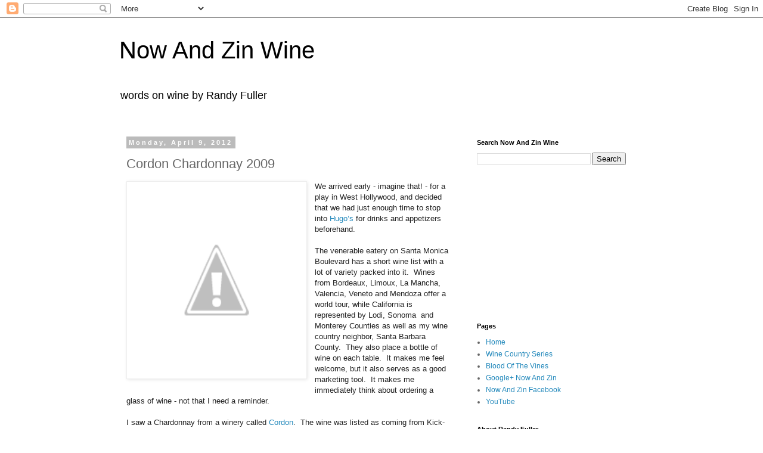

--- FILE ---
content_type: text/html; charset=utf-8
request_url: https://www.google.com/recaptcha/api2/aframe
body_size: 265
content:
<!DOCTYPE HTML><html><head><meta http-equiv="content-type" content="text/html; charset=UTF-8"></head><body><script nonce="foduKdw7XM1ktvZV9l3-5w">/** Anti-fraud and anti-abuse applications only. See google.com/recaptcha */ try{var clients={'sodar':'https://pagead2.googlesyndication.com/pagead/sodar?'};window.addEventListener("message",function(a){try{if(a.source===window.parent){var b=JSON.parse(a.data);var c=clients[b['id']];if(c){var d=document.createElement('img');d.src=c+b['params']+'&rc='+(localStorage.getItem("rc::a")?sessionStorage.getItem("rc::b"):"");window.document.body.appendChild(d);sessionStorage.setItem("rc::e",parseInt(sessionStorage.getItem("rc::e")||0)+1);localStorage.setItem("rc::h",'1769241689689');}}}catch(b){}});window.parent.postMessage("_grecaptcha_ready", "*");}catch(b){}</script></body></html>